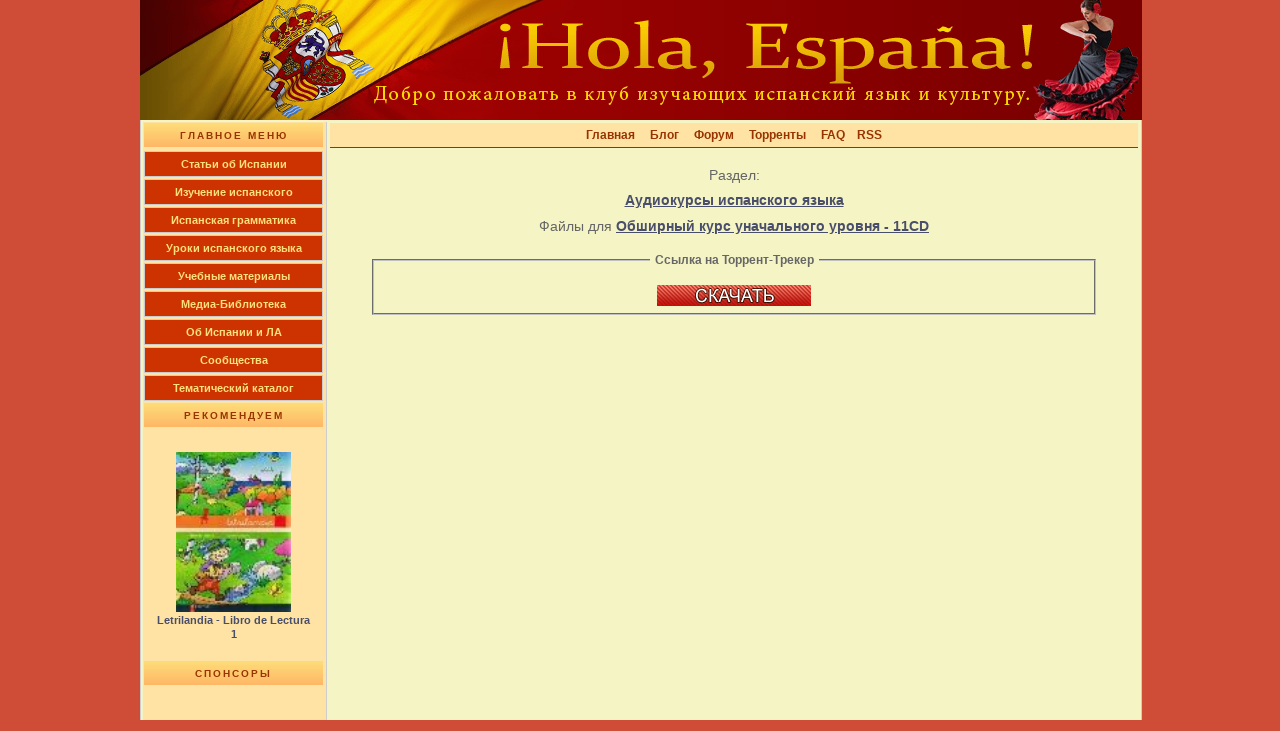

--- FILE ---
content_type: text/html; charset=UTF-8
request_url: https://www.hispanistas.ru/index.php?f=links&cat=2&ido=38
body_size: 2006
content:

<!DOCTYPE HTML PUBLIC "-//W3C//DTD HTML 4.0 Transitional//EN">
<html>
<head>
       <meta http-equiv="Content-Type" content="text/html; charset=UTF-8" />

    <title>Скачать Бесплатно Barrons Mastering Spanish - обширный курс начального уровня 11CD</title>
    <meta name="description" content="Здесь можно бесплатно скачать учебные материалы Barrons Mastering Spanish - обширный курс начального уровня 11CD" >
    <meta name='yandex-verification' content='58978a3f602cdfd0' >

<link rel="canonical" href="https://www.hispanistas.ru/index.php?f=links&cat=2&ido=38" />
    <link rel="stylesheet" type="text/css" href="/jjss/estilo.css" title="" media="" >
    <link rel="icon" href="/img/favicon.ico" type="image/x-icon" >
    <link rel="shortcut icon" href="/img/favicon.ico" type="image/x-icon" >
    <link rel="alternate" href="http://feeds.feedburner.com/hispanistas" type="application/rss+xml" title="Испанский для Всех!" >
    <link rel="apple-touch-icon" href="/img/apple-touch-icon.png" />
    

   <script type="text/javascript" src="/jjss/jquery-1.7.1.min.js"></script>
   <script type="text/javascript" src="/jjss/myjquery.js"></script>
   </head>

 <body>
 <div id="cont1" class="contenedor">
   <table class="tabla_logo" width="1001" height="120" border="0" cellpadding="0" cellspacing="0">
	<tr><td><img src="/img/logo/images2/espana1_01.gif" alt=""></td>
        <td><img src="/img/logo/images2/espana1_02.gif" alt=""></td>
        <td><img src="/img/logo/images2/espana1_03.gif" alt=""></td>
        <td><img src="/img/logo/images2/espana1_04.gif" alt=""></td>
        <td><img src="/img/logo/images2/espana1_05.gif" alt=""></td>
        <td><img src="/img/logo/images2/espana1_06.gif" alt=""></td></tr>
	<tr><td><img src="/img/logo/images2/espana1_07.gif" alt=""></td>
        <td><img src="/img/logo/images2/espana1_08.gif" alt=""></td>
        <td><img src="/img/logo/images2/espana1_09.gif" alt=""></td>
        <td><img src="/img/logo/images2/espana1_10.gif" alt=""></td>
        <td><img src="/img/logo/images2/espana1_11.gif" alt=""></td>
        <td><img src="/img/logo/images2/espana1_12.gif" alt=""></td></tr>
</table>

<div class='cuerpo'><table border='0'><tr><td class='menu_izda'><div class='title_menu'></div><div class='categoriatop'><a href='/index.php?f=articulos' title='Статьи об Испании'>Cтатьи об Испании</a><a href='/gogo.php?https://hispablog.ru/?cat=2' title='Изучение испанского языка' rel='nofollow'>Изучение испанского</a><a href='/gogo.php?https://hispablog.ru/?cat=11' title='Грамматика испанского языка' rel='nofollow'>Испанская грамматика</a><a href='/gogo.php?https://hispablog.ru/?cat=13' title='Уроки испанского языка' rel='nofollow'>Уроки испанского языка</a></div><div class='categoriatop'><a href='/index.php?f=catalogo&id=1' title='Учебные материалы'>Учебные материалы</a></div><div class='categoriatop'><a href='/index.php?f=catalogo&id=2' title='Медиа-Библиотека'>Медиа-Библиотека</a></div><div class='categoriatop'><a href='/index.php?f=catalogo&id=3' title='Об Испании'>Об Испании и ЛА</a></div><div class='categoriatop'><a href='/index.php?f=catalogo&id=6' title='Сообщества'>Сообщества</a></div><div class='categoriatop'><a href='/index.php?f=catalogo&id=12' title='Тематический каталог'>Тематический каталог</a></div><div class='title_recommend'></div> <br /><br /> <div class='popular'>
                  <img src='/img/cat_kids/15_p.jpg' width='115' height='160' alt='Letrilandia - Libro de Lectura 1' hspace='2' vspace='1' /><br />
                  <a href='index.php?f=curso&cat=22&ido=15'  title='Letrilandia - Libro de Lectura 1'><b>Letrilandia - Libro de Lectura 1</b></a>
                </div><br /><br /><div class='title_sponsor'></div><div class='rlinks'> <script type="text/javascript">
<!--
var _acic={dataProvider:10,allowCookieMatch:false};(function(){var e=document.createElement("script");e.type="text/javascript";e.async=true;e.src="https://www.acint.net/aci.js";var t=document.getElementsByTagName("script")[0];t.parentNode.insertBefore(e,t)})()
//-->
</script></div><br /><br /><br /></td><td class='contenido'>
  <div class="favoritos">
        &nbsp;
        <span title="/" class="jlink_f">Главная</span>
        &nbsp;&nbsp;&nbsp;

        <span title="/gogo.php?https://hispablog.ru/" class="jlink_f">Блог</span>
        &nbsp;&nbsp;&nbsp;

        <span title="/gogo.php?https://hispaforum.ru" class="jlink_f">Форум</span>
        &nbsp;&nbsp;&nbsp;

        <span title="/gogo.php?https://hispaforum.ru/torrent-treker-f46/" class="jlink_f">Торренты</span>
        &nbsp;&nbsp;&nbsp;

        <span title="/index.php?f=faq" class="jlink_f">FAQ</span>
        &nbsp;&nbsp;

        <span title="/go.php?f=rss" class="jlink_f">RSS</span>
        &nbsp;
        
   </div>


<br />
                                 <center>Раздел:
                                 <h1 class='h1_inl'><a href='index.php?f=cursos&cat=2' title='Аудиокурсы испанского языка'>Аудиокурсы испанского языка</a></h1></center>
                                <center> Файлы для <h2><a href='index.php?f=curso&cat=2&ido=38' title='Обширный курс yначального уровня - 11CD'>Обширный курс yначального уровня - 11CD</a></h2></center>
                             <div class='downloads_linea'><br /><center><fieldset><legend align='left'><a name='Ссылка на Торрент-Трекер'>&nbsp;<b>Ссылка на Торрент-Трекер</b></a>&nbsp;</legend><noindex><br /><center>
                                        <a href='/gogo.php?https://hispaforum.ru/audiokursi-f51/barron-s-mastering-spanish-obshirniy-kurs-nachalnogo-urovnya-11cd-t3489.html' target='_blank' title='Перейти на торрент трекер'  rel='nofollow'>
                                        <img src='/img/filesave_big.png' alt='Открывается в новом окне' /> </a>
                                       </center></noindex></fieldset></center></div>